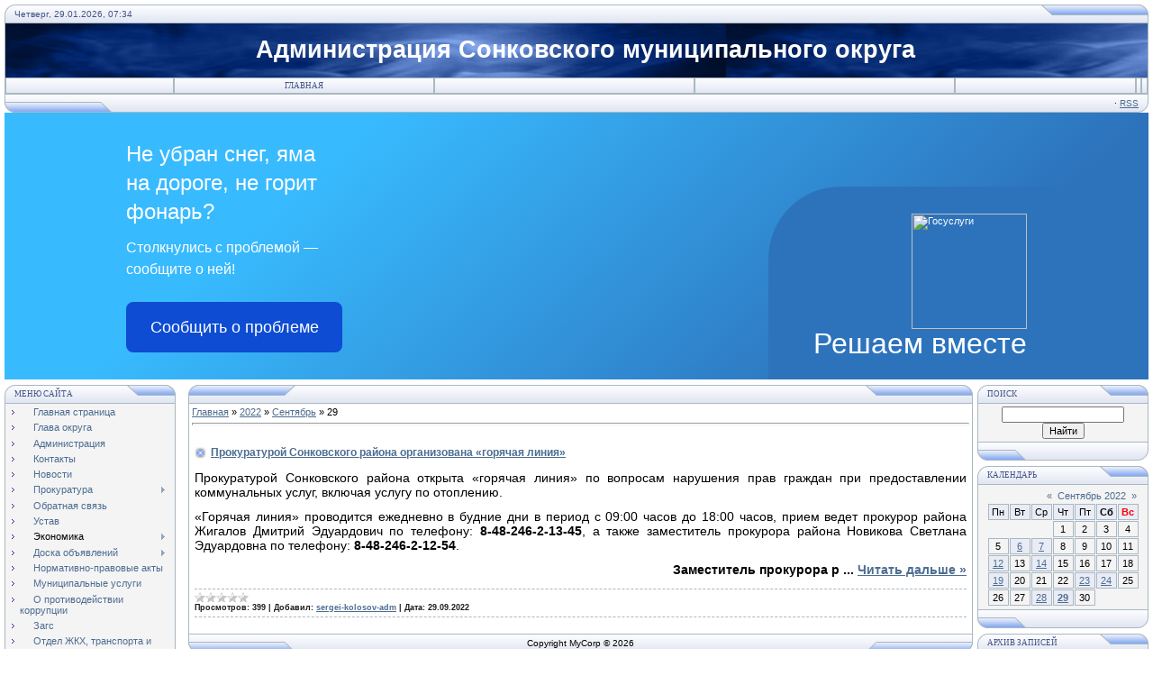

--- FILE ---
content_type: text/html; charset=UTF-8
request_url: http://www.sonkovo.ru/news/2022-09-29
body_size: 13815
content:
<html>
<head>
<meta http-equiv="content-type" content="text/html; charset=UTF-8">
<title>29 Сентября 2022 - Администрация Сонковского муниципального округа</title>

<link type="text/css" rel="stylesheet" href="/_st/my.css" />
<script type="text/javascript">function chbg(t,f){if (f==1){t.style.background="url('/.s/t/121/1.gif')";}else {t.style.background="url('/.s/t/121/2.gif')";}}</script>

	<link rel="stylesheet" href="/.s/src/base.min.css?v=221108" />
	<link rel="stylesheet" href="/.s/src/layer7.min.css?v=221108" />

	<script src="/.s/src/jquery-1.12.4.min.js"></script>
	
	<script src="/.s/src/uwnd.min.js?v=221108"></script>
	<script src="//s772.ucoz.net/cgi/uutils.fcg?a=uSD&ca=2&ug=999&isp=1&r=0.16502399047814"></script>
	<link rel="stylesheet" href="/.s/src/ulightbox/ulightbox.min.css" />
	<link rel="stylesheet" href="/.s/src/social.css" />
	<script src="/.s/src/ulightbox/ulightbox.min.js"></script>
	<script>
/* --- UCOZ-JS-DATA --- */
window.uCoz = {"language":"ru","site":{"id":"0sonkovo-admin","domain":"sonkovo.ru","host":"sonkovo-admin.ucoz.ru"},"ssid":"237355506273375012325","module":"news","sign":{"7252":"Предыдущий","7287":"Перейти на страницу с фотографией.","5458":"Следующий","7254":"Изменить размер","7251":"Запрошенный контент не может быть загружен. Пожалуйста, попробуйте позже.","3125":"Закрыть","7253":"Начать слайд-шоу","5255":"Помощник"},"uLightboxType":1,"layerType":7,"country":"US"};
/* --- UCOZ-JS-CODE --- */

		function eRateEntry(select, id, a = 65, mod = 'news', mark = +select.value, path = '', ajax, soc) {
			if (mod == 'shop') { path = `/${ id }/edit`; ajax = 2; }
			( !!select ? confirm(select.selectedOptions[0].textContent.trim() + '?') : true )
			&& _uPostForm('', { type:'POST', url:'/' + mod + path, data:{ a, id, mark, mod, ajax, ...soc } });
		}
 function uSocialLogin(t) {
			var params = {"vkontakte":{"width":790,"height":400},"ok":{"width":710,"height":390}};
			var ref = escape(location.protocol + '//' + ('www.sonkovo.ru' || location.hostname) + location.pathname + ((location.hash ? ( location.search ? location.search + '&' : '?' ) + 'rnd=' + Date.now() + location.hash : ( location.search || '' ))));
			window.open('/'+t+'?ref='+ref,'conwin','width='+params[t].width+',height='+params[t].height+',status=1,resizable=1,left='+parseInt((screen.availWidth/2)-(params[t].width/2))+',top='+parseInt((screen.availHeight/2)-(params[t].height/2)-20)+'screenX='+parseInt((screen.availWidth/2)-(params[t].width/2))+',screenY='+parseInt((screen.availHeight/2)-(params[t].height/2)-20));
			return false;
		}
		function TelegramAuth(user){
			user['a'] = 9; user['m'] = 'telegram';
			_uPostForm('', {type: 'POST', url: '/index/sub', data: user});
		}
function loginPopupForm(params = {}) { new _uWnd('LF', ' ', -250, -100, { closeonesc:1, resize:1 }, { url:'/index/40' + (params.urlParams ? '?'+params.urlParams : '') }) }
/* --- UCOZ-JS-END --- */
</script>

	<style>.UhideBlock{display:none; }</style>
	<script type="text/javascript">new Image().src = "//counter.yadro.ru/hit;noadsru?r"+escape(document.referrer)+(screen&&";s"+screen.width+"*"+screen.height+"*"+(screen.colorDepth||screen.pixelDepth))+";u"+escape(document.URL)+";"+Date.now();</script>
</head>

<body bgcolor="#FFFFFF" topmargin="0" leftmargin="0" rightmargin="0" bottommargin="15" marginwidth="0" marginheight="0" style="padding:5px;">
<div id="utbr8214" rel="s772"></div>

<!--U1AHEADER1Z--><table border="0" cellpadding="0" cellspacing="0" width="100%" align="center">
<tbody><tr><td bgcolor="#E4E8F3"><img border="0" src="/.s/t/121/3.gif" width="11" height="21"></td>
<td bgcolor="#E4E8F3" width="95%" background="/.s/t/121/4.gif" class="copy"><font color="#445588">Четверг, 29.01.2026, 07:34</font></td>
<td bgcolor="#E4E8F3"><img border="0" src="/.s/t/121/5.gif" width="119" height="21"></td></tr>
</tbody></table>

<table class="topBorder" border="0" cellpadding="0" cellspacing="0" width="100%" height="60" align="center">
<tbody><tr><td bgcolor="#03276E" background="/.s/t/121/6.gif" style="text-align: center; padding-left: 20px; font-size: 20pt; color: rgb(255, 255, 255);"><b><!-- <logo> -->Администрация Сонковского муниципального округа<!-- </logo> --></b></td></tr>
</tbody></table>
<table border="0" cellpadding="0" cellspacing="0" width="100%" align="center">
<tbody><tr><td class="topBorder">
<table border="0" cellpadding="0" cellspacing="0" width="100%">
<tbody><tr>
<td width="15%" class="topMenu" background="/.s/t/121/2.gif"><img border="0" src="/.s/t/121/7.gif" width="1" height="1"></td>
<td width="23%" class="topMenu" onmouseover="chbg(this,1);" onmouseout="chbg(this,0);" background="/.s/t/121/2.gif" align="center"><a href="http://sonkovo-admin.ucoz.ru/" class="menu1"><!--<s5176>-->Главная<!--</s>--></a></td>
<!--?if(1)?--><!--?if()?--><td width="23%" class="topMenu" onmouseover="chbg(this,1);" onmouseout="chbg(this,0);" background="/.s/t/121/2.gif" align="center"><br></td><!--?else?--><td width="23%" class="topMenu" onmouseover="chbg(this,1);" onmouseout="chbg(this,0);" background="/.s/t/121/2.gif" align="center"><br></td><!--?endif?--><!--?endif?-->
<!--?if(1)?--><!--?if()?--><td width="23%" class="topMenu" onmouseover="chbg(this,1);" onmouseout="chbg(this,0);" background="/.s/t/121/2.gif" align="center"><br></td><!--?else?--><td width="23%" class="topMenu" onmouseover="chbg(this,1);" onmouseout="chbg(this,0);" background="/.s/t/121/2.gif" align="center"><br></td><!--?endif?--><!--?endif?-->
<td width="15%" class="topMenu" background="/.s/t/121/2.gif"><img border="0" src="/.s/t/121/7.gif" width="1" height="1"></td>
</tr>
</tbody></table>
</td></tr>
</tbody></table>
<table border="0" cellpadding="0" cellspacing="0" width="100%" align="center">
<tbody><tr>
<td bgcolor="#E4E8F3"><img border="0" src="/.s/t/121/8.gif" width="119" height="21"></td>
<td bgcolor="#E4E8F3" width="95%" background="/.s/t/121/4.gif" align="right" class="copy">· <a href="http://www.sonkovo.ru/news/rss/">RSS</a><!--?endif?--></td>
<td bgcolor="#E4E8F3"><img border="0" src="/.s/t/121/9.gif" width="11" height="21"></td></tr>
</tbody></table><link rel="stylesheet" href="/css/eye-general.css">
<script src="/js/eye-preload.js"></script>
<script src='https://pos.gosuslugi.ru/bin/script.min.js'></script> 
<style>
#js-show-iframe-wrapper{position:relative;display:flex;align-items:center;justify-content:center;width:100%;min-width:293px;max-width:100%;background:linear-gradient(138.4deg,#38bafe 26.49%,#2d73bc 79.45%);color:#fff;cursor:pointer}#js-show-iframe-wrapper .pos-banner-fluid *{box-sizing:border-box}#js-show-iframe-wrapper .pos-banner-fluid .pos-banner-btn_2{display:block;width:240px;min-height:56px;font-size:18px;line-height:24px;cursor:pointer;background:#0d4cd3;color:#fff;border:none;border-radius:8px;outline:0}#js-show-iframe-wrapper .pos-banner-fluid .pos-banner-btn_2:hover{background:#1d5deb}#js-show-iframe-wrapper .pos-banner-fluid .pos-banner-btn_2:focus{background:#2a63ad}#js-show-iframe-wrapper .pos-banner-fluid .pos-banner-btn_2:active{background:#2a63ad}@-webkit-keyframes fadeInFromNone{0%{display:none;opacity:0}1%{display:block;opacity:0}100%{display:block;opacity:1}}@keyframes fadeInFromNone{0%{display:none;opacity:0}1%{display:block;opacity:0}100%{display:block;opacity:1}}@font-face{font-family:LatoWebLight;src:url(https://pos.gosuslugi.ru/bin/fonts/Lato/fonts/Lato-Light.woff2) format("woff2"),url(https://pos.gosuslugi.ru/bin/fonts/Lato/fonts/Lato-Light.woff) format("woff"),url(https://pos.gosuslugi.ru/bin/fonts/Lato/fonts/Lato-Light.ttf) format("truetype");font-style:normal;font-weight:400}@font-face{font-family:LatoWeb;src:url(https://pos.gosuslugi.ru/bin/fonts/Lato/fonts/Lato-Regular.woff2) format("woff2"),url(https://pos.gosuslugi.ru/bin/fonts/Lato/fonts/Lato-Regular.woff) format("woff"),url(https://pos.gosuslugi.ru/bin/fonts/Lato/fonts/Lato-Regular.ttf) format("truetype");font-style:normal;font-weight:400}@font-face{font-family:LatoWebBold;src:url(https://pos.gosuslugi.ru/bin/fonts/Lato/fonts/Lato-Bold.woff2) format("woff2"),url(https://pos.gosuslugi.ru/bin/fonts/Lato/fonts/Lato-Bold.woff) format("woff"),url(https://pos.gosuslugi.ru/bin/fonts/Lato/fonts/Lato-Bold.ttf) format("truetype");font-style:normal;font-weight:400}@font-face{font-family:RobotoWebLight;src:url(https://pos.gosuslugi.ru/bin/fonts/Roboto/Roboto-Light.woff2) format("woff2"),url(https://pos.gosuslugi.ru/bin/fonts/Roboto/Roboto-Light.woff) format("woff"),url(https://pos.gosuslugi.ru/bin/fonts/Roboto/Roboto-Light.ttf) format("truetype");font-style:normal;font-weight:400}@font-face{font-family:RobotoWebRegular;src:url(https://pos.gosuslugi.ru/bin/fonts/Roboto/Roboto-Regular.woff2) format("woff2"),url(https://pos.gosuslugi.ru/bin/fonts/Roboto/Roboto-Regular.woff) format("woff"),url(https://pos.gosuslugi.ru/bin/fonts/Roboto/Roboto-Regular.ttf) format("truetype");font-style:normal;font-weight:400}@font-face{font-family:RobotoWebBold;src:url(https://pos.gosuslugi.ru/bin/fonts/Roboto/Roboto-Bold.woff2) format("woff2"),url(https://pos.gosuslugi.ru/bin/fonts/Roboto/Roboto-Bold.woff) format("woff"),url(https://pos.gosuslugi.ru/bin/fonts/Roboto/Roboto-Bold.ttf) format("truetype");font-style:normal;font-weight:400}@font-face{font-family:ScadaWebRegular;src:url(https://pos.gosuslugi.ru/bin/fonts/Scada/Scada-Regular.woff2) format("woff2"),url(https://pos.gosuslugi.ru/bin/fonts/Scada/Scada-Regular.woff) format("woff"),url(https://pos.gosuslugi.ru/bin/fonts/Scada/Scada-Regular.ttf) format("truetype");font-style:normal;font-weight:400}@font-face{font-family:ScadaWebBold;src:url(https://pos.gosuslugi.ru/bin/fonts/Scada/Scada-Bold.woff2) format("woff2"),url(https://pos.gosuslugi.ru/bin/fonts/Scada/Scada-Bold.woff) format("woff"),url(https://pos.gosuslugi.ru/bin/fonts/Scada/Scada-Bold.ttf) format("truetype");font-style:normal;font-weight:400}@font-face{font-family:Geometria;src:url(https://pos.gosuslugi.ru/bin/fonts/Geometria/Geometria.eot);src:url(https://pos.gosuslugi.ru/bin/fonts/Geometria/Geometria.eot?#iefix) format("embedded-opentype"),url(https://pos.gosuslugi.ru/bin/fonts/Geometria/Geometria.woff) format("woff"),url(https://pos.gosuslugi.ru/bin/fonts/Geometria/Geometria.ttf) format("truetype");font-weight:400;font-style:normal}@font-face{font-family:Geometria-ExtraBold;src:url(https://pos.gosuslugi.ru/bin/fonts/Geometria/Geometria-ExtraBold.eot);src:url(https://pos.gosuslugi.ru/bin/fonts/Geometria/Geometria-ExtraBold.eot?#iefix) format("embedded-opentype"),url(https://pos.gosuslugi.ru/bin/fonts/Geometria/Geometria-ExtraBold.woff) format("woff"),url(https://pos.gosuslugi.ru/bin/fonts/Geometria/Geometria-ExtraBold.ttf) format("truetype");font-weight:900;font-style:normal}
</style>

<style>
#js-show-iframe-wrapper .bf-2{position:relative;display:grid;grid-template-columns:var(--pos-banner-fluid-2__grid-template-columns);grid-template-rows:var(--pos-banner-fluid-2__grid-template-rows);width:100%;max-width:1060px;font-family:LatoWeb,sans-serif;box-sizing:border-box}#js-show-iframe-wrapper .bf-2__decor{grid-column:var(--pos-banner-fluid-2__decor-grid-column);grid-row:var(--pos-banner-fluid-2__decor-grid-row);padding:var(--pos-banner-fluid-2__decor-padding);background:var(--pos-banner-fluid-2__bg-url) var(--pos-banner-fluid-2__bg-position) no-repeat;background-size:var(--pos-banner-fluid-2__bg-size)}#js-show-iframe-wrapper .bf-2__logo-wrap{position:absolute;top:var(--pos-banner-fluid-2__logo-wrap-top);bottom:var(--pos-banner-fluid-2__logo-wrap-bottom);right:0;display:flex;flex-direction:column;align-items:flex-end;padding:var(--pos-banner-fluid-2__logo-wrap-padding);background:#2d73bc;border-radius:var(--pos-banner-fluid-2__logo-wrap-border-radius)}#js-show-iframe-wrapper .bf-2__logo{width:128px}#js-show-iframe-wrapper .bf-2__slogan{font-family:LatoWebBold,sans-serif;font-size:var(--pos-banner-fluid-2__slogan-font-size);line-height:var(--pos-banner-fluid-2__slogan-line-height);color:#fff}#js-show-iframe-wrapper .bf-2__content{padding:var(--pos-banner-fluid-2__content-padding)}#js-show-iframe-wrapper .bf-2__description{display:flex;flex-direction:column;margin-bottom:24px}#js-show-iframe-wrapper .bf-2__text{margin-bottom:12px;font-size:24px;line-height:32px;font-family:LatoWebBold,sans-serif;color:#fff}#js-show-iframe-wrapper .bf-2__text_small{margin-bottom:0;font-size:16px;line-height:24px;font-family:LatoWeb,sans-serif}#js-show-iframe-wrapper .bf-2__btn-wrap{display:flex;align-items:center;justify-content:center}
</style>
<div id="js-show-iframe-wrapper">
 <div class="pos-banner-fluid bf-2">

 <div class="bf-2__decor">
 <div class="bf-2__logo-wrap">
 <img class="bf-2__logo" src="https://pos.gosuslugi.ru/bin/banner-fluid/gosuslugi-logo.svg" alt="Госуслуги">
 <div class="bf-2__slogan">Решаем вместе</div>
 </div>
 </div>
 <div class="bf-2__content">

 <div class="bf-2__description">
 <span class="bf-2__text">
 Не убран снег, яма на дороге, не горит фонарь?
 </span>
 <span class="bf-2__text bf-2__text_small">
 Столкнулись с проблемой&nbsp;— сообщите о ней!
 </span>
 </div>

 <div class="bf-2__btn-wrap">
 <!-- pos-banner-btn_2 не удалять; другие классы не добавлять -->
 <button class="pos-banner-btn_2" type="button">Сообщить о проблеме
 </button>
 </div>

 </div>

 </div>
</div>
<script>

(function(){
"use strict";function ownKeys(e,t){var o=Object.keys(e);if(Object.getOwnPropertySymbols){var n=Object.getOwnPropertySymbols(e);if(t)n=n.filter(function(t){return Object.getOwnPropertyDescriptor(e,t).enumerable});o.push.apply(o,n)}return o}function _objectSpread(e){for(var t=1;t<arguments.length;t++){var o=null!=arguments[t]?arguments[t]:{};if(t%2)ownKeys(Object(o),true).forEach(function(t){_defineProperty(e,t,o[t])});else if(Object.getOwnPropertyDescriptors)Object.defineProperties(e,Object.getOwnPropertyDescriptors(o));else ownKeys(Object(o)).forEach(function(t){Object.defineProperty(e,t,Object.getOwnPropertyDescriptor(o,t))})}return e}function _defineProperty(e,t,o){if(t in e)Object.defineProperty(e,t,{value:o,enumerable:true,configurable:true,writable:true});else e[t]=o;return e}var POS_PREFIX_2="--pos-banner-fluid-2__",posOptionsInitial={"grid-template-columns":"100%","grid-template-rows":"310px auto","decor-grid-column":"initial","decor-grid-row":"initial","decor-padding":"30px 30px 0 30px","bg-url":"url('https://pos.gosuslugi.ru/bin/banner-fluid/2/banner-fluid-bg-2-small.svg')","bg-position":"calc(10% + 64px) calc(100% - 20px)","bg-size":"cover","content-padding":"0 30px 30px 30px","slogan-font-size":"20px","slogan-line-height":"32px","logo-wrap-padding":"20px 30px 30px 40px","logo-wrap-top":"0","logo-wrap-bottom":"initial","logo-wrap-border-radius":"0 0 0 80px"},setStyles=function(e,t){Object.keys(e).forEach(function(o){t.style.setProperty(POS_PREFIX_2+o,e[o])})},removeStyles=function(e,t){Object.keys(e).forEach(function(e){t.style.removeProperty(POS_PREFIX_2+e)})};function changePosBannerOnResize(){var e=document.documentElement,t=_objectSpread({},posOptionsInitial),o=document.getElementById("js-show-iframe-wrapper"),n=o?o.offsetWidth:document.body.offsetWidth;if(n>405)t["slogan-font-size"]="24px",t["logo-wrap-padding"]="30px 50px 30px 70px";if(n>500)t["grid-template-columns"]="min-content 1fr",t["grid-template-rows"]="100%",t["decor-grid-column"]="2",t["decor-grid-row"]="1",t["decor-padding"]="30px 30px 30px 0",t["content-padding"]="30px",t["bg-position"]="0% calc(100% - 70px)",t["logo-wrap-padding"]="30px 30px 24px 40px",t["logo-wrap-top"]="initial",t["logo-wrap-bottom"]="0",t["logo-wrap-border-radius"]="80px 0 0 0";if(n>585)t["bg-position"]="0% calc(100% - 6px)";if(n>800)t["bg-url"]="url('https://pos.gosuslugi.ru/bin/banner-fluid/2/banner-fluid-bg-2.svg')",t["bg-position"]="0% center";if(n>1020)t["slogan-font-size"]="32px",t["line-height"]="40px",t["logo-wrap-padding"]="30px 30px 24px 50px";setStyles(t,e)}changePosBannerOnResize(),window.addEventListener("resize",changePosBannerOnResize),window.onunload=function(){var e=document.documentElement;window.removeEventListener("resize",changePosBannerOnResize),removeStyles(posOptionsInitial,e)};
})()
</script>
 <script>Widget("https://pos.gosuslugi.ru/form", 221528)</script><!--/U1AHEADER1Z-->
<div style="padding:3px"></div>
<!-- <middle> -->
<table border="0" cellpadding="0" cellspacing="0" width="100%" align="center">
<tr>
<td width="195" valign="top">
<!--U1CLEFTER1Z--><!-- <block1> -->
<!--IF-->
<table border="0" cellpadding="0" cellspacing="0" width="190">
<tbody><tr><td>
<table border="0" bgcolor="#E9ECF5" cellpadding="0" cellspacing="0" width="100%">
<tbody><tr>
<td width="2%"><img border="0" src="/.s/t/121/3.gif" width="11" height="21"></td>
<td width="70%" background="/.s/t/121/4.gif"><div class="blockTitle"><!-- <bt> --><!--<s5184>-->Меню сайта<!--</s>--><!-- </bt> --></div></td>
<td width="28%"><img border="0" src="/.s/t/121/10.gif" width="54" height="21"></td>
</tr>
</tbody></table>
</td>
</tr>
<tr><td class="topBorder" style="padding:3px;" bgcolor="#F4F4F4"><!-- <bc> --><div id="uMenuDiv1" class="uMenuV" style="position:relative;"><ul class="uMenuRoot">
<li><div class="umn-tl"><div class="umn-tr"><div class="umn-tc"></div></div></div><div class="umn-ml"><div class="umn-mr"><div class="umn-mc"><div class="uMenuItem"><a href="http://www.sonkovo.ru/"><span>Главная страница</span></a></div></div></div></div><div class="umn-bl"><div class="umn-br"><div class="umn-bc"><div class="umn-footer"></div></div></div></div></li>
<li><div class="umn-tl"><div class="umn-tr"><div class="umn-tc"></div></div></div><div class="umn-ml"><div class="umn-mr"><div class="umn-mc"><div class="uMenuItem"><a href="http://www.sonkovo.ru/index/glava_rajona/0-4"><span>Глава округа</span></a></div></div></div></div><div class="umn-bl"><div class="umn-br"><div class="umn-bc"><div class="umn-footer"></div></div></div></div></li>
<li><div class="umn-tl"><div class="umn-tr"><div class="umn-tc"></div></div></div><div class="umn-ml"><div class="umn-mr"><div class="umn-mc"><div class="uMenuItem"><a href="http://www.sonkovo.ru/index/administracija/0-49"><span>Администрация</span></a></div></div></div></div><div class="umn-bl"><div class="umn-br"><div class="umn-bc"><div class="umn-footer"></div></div></div></div></li>
<li><div class="umn-tl"><div class="umn-tr"><div class="umn-tc"></div></div></div><div class="umn-ml"><div class="umn-mr"><div class="umn-mc"><div class="uMenuItem"><a href="http://www.sonkovo.ru/index/kontakty/0-46"><span>Контакты</span></a></div></div></div></div><div class="umn-bl"><div class="umn-br"><div class="umn-bc"><div class="umn-footer"></div></div></div></div></li>
<li><div class="umn-tl"><div class="umn-tr"><div class="umn-tc"></div></div></div><div class="umn-ml"><div class="umn-mr"><div class="umn-mc"><div class="uMenuItem"><a href="http://www.sonkovo.ru/index/novosti/0-52"><span>Новости</span></a></div></div></div></div><div class="umn-bl"><div class="umn-br"><div class="umn-bc"><div class="umn-footer"></div></div></div></div></li>
<li style="position:relative;"><div class="umn-tl"><div class="umn-tr"><div class="umn-tc"></div></div></div><div class="umn-ml"><div class="umn-mr"><div class="umn-mc"><div class="uMenuItem"><div class="uMenuArrow"></div><a href="http://www.sonkovo.ru/index/prokuratura_informacija/0-137"><span>Прокуратура</span></a></div></div></div></div><div class="umn-bl"><div class="umn-br"><div class="umn-bc"><div class="umn-footer"></div></div></div></div><ul style="display:none;">
<li><div class="uMenuItem"><a href="http://www.sonkovo.ru/index/prokuratura_informacija/0-137"><span>Информация о прокуратуре</span></a></div></li>
<li><div class="uMenuItem"><a href="http://www.sonkovo.ru/index/prokuratura_o_sotrudnikakh/0-138"><span>Прокуратура информирует</span></a></div><ul style="display:none;">
<li><div class="uMenuItem"><a href="http://www.sonkovo.ru/index/prokuratura_dokumenty/0-139"><span>Правовое освещение</span></a></div></li>
<li><div class="uMenuItem"><a href="http://www.sonkovo.ru/publ/novosti_prokuratury/2"><span>Новости прокуратуры</span></a></div></li></ul></li>
<li><div class="uMenuItem"><a href="/index/prokuror_razjasnjaet/0-344"><span>Прокурор разъясняет</span></a></div></li></ul></li>
<li><div class="umn-tl"><div class="umn-tr"><div class="umn-tc"></div></div></div><div class="umn-ml"><div class="umn-mr"><div class="umn-mc"><div class="uMenuItem"><a href="http://www.sonkovo.ru/index/0-3"><span>Обратная связь</span></a></div></div></div></div><div class="umn-bl"><div class="umn-br"><div class="umn-bc"><div class="umn-footer"></div></div></div></div></li>
<li><div class="umn-tl"><div class="umn-tr"><div class="umn-tc"></div></div></div><div class="umn-ml"><div class="umn-mr"><div class="umn-mc"><div class="uMenuItem"><a href="http://www.sonkovo.ru/index/ustav_mo_quot_sonkovskij_rajon_quot/0-161"><span>Устав</span></a></div></div></div></div><div class="umn-bl"><div class="umn-br"><div class="umn-bc"><div class="umn-footer"></div></div></div></div></li>
<li style="position:relative;"><div class="umn-tl"><div class="umn-tr"><div class="umn-tc"></div></div></div><div class="umn-ml"><div class="umn-mr"><div class="umn-mc"><div class="uMenuItem"><div class="uMenuArrow"></div><span>Экономика</span></div></div></div></div><div class="umn-bl"><div class="umn-br"><div class="umn-bc"><div class="umn-footer"></div></div></div></div><ul style="display:none;">
<li><div class="uMenuItem"><a href="http://www.sonkovo.ru/index/omsu/0-314"><span>ОМСУ</span></a></div></li>
<li><div class="uMenuItem"><a href="http://www.sonkovo.ru/index/strategicheskoe_planirovanie/0-185"><span>Стратегическое планирование</span></a></div></li>
<li><div class="uMenuItem"><a href="http://www.sonkovo.ru/index/imushhestvennaja_podderzhka_subektov_msp/0-258"><span>Имущественная поддержка субъектов МСП</span></a></div></li>
<li><div class="uMenuItem"><a href="http://www.sonkovo.ru/index/nacionalnye_proekty/0-306"><span>Национальные проекты</span></a></div></li>
<li><div class="uMenuItem"><a href="http://www.sonkovo.ru/index/realizacija_gosudarstvennykh_programm/0-210"><span>Реализация муниципальных программ</span></a></div></li>
<li><div class="uMenuItem"><a href="/index/nestacionarnye_torgovye_obekty/0-350"><span>Нестационарные торговые объекты</span></a></div></li>
<li><div class="uMenuItem"><a href="http://www.sonkovo.ru/index/iniciativnoe_bjudzhetirovanie/0-369"><span>Инициативное бюджетирование</span></a></div><ul style="display:none;">
<li><div class="uMenuItem"><a href="/index/normativno_pravovaja_baza/0-362"><span>Нормативно-правовая база</span></a></div></li>
<li><div class="uMenuItem"><span>Школа ППМИ</span></div><ul style="display:none;">
<li><div class="uMenuItem"><a href="/index/shkola_ppmi_2023/0-363"><span>2023</span></a></div></li>
<li><div class="uMenuItem"><a href="/index/shkola_ppmi_2024/0-364"><span>2024</span></a></div></li>
<li><div class="uMenuItem"><a href="/index/shkola_ppmi_2025/0-365"><span>2025</span></a></div></li></ul></li>
<li><div class="uMenuItem"><a href="/index/2022/0-366"><span>2022</span></a></div></li>
<li><div class="uMenuItem"><a href="/index/2023/0-367"><span>2023</span></a></div></li>
<li><div class="uMenuItem"><a href="/index/2024/0-368"><span>2024</span></a></div></li>
<li><div class="uMenuItem"><a href="http://www.sonkovo.ru/index/2025/0-376"><span>2025</span></a></div></li>
<li><div class="uMenuItem"><a href="http://www.sonkovo.ru/index/2026/0-377"><span>2026</span></a></div></li></ul></li>
<li><div class="uMenuItem"><a href="http://www.sonkovo.ru/index/invest_proekty/0-85"><span>Инвестиционные проекты</span></a></div></li></ul></li>
<li style="position:relative;"><div class="umn-tl"><div class="umn-tr"><div class="umn-tc"></div></div></div><div class="umn-ml"><div class="umn-mr"><div class="umn-mc"><div class="uMenuItem"><div class="uMenuArrow"></div><a href="http://www.sonkovo.ru/index/doska_objavlenij/0-42"><span>Доска объявлений</span></a></div></div></div></div><div class="umn-bl"><div class="umn-br"><div class="umn-bc"><div class="umn-footer"></div></div></div></div><ul style="display:none;">
<li><div class="uMenuItem"><a href="http://www.sonkovo.ru/index/0-43"><span>Комитет по управлению имуществом</span></a></div></li>
<li><div class="uMenuItem"><a href="http://www.sonkovo.ru/index/administracija_rajona/0-44"><span>Администрация округа</span></a></div></li></ul></li>
<li><div class="umn-tl"><div class="umn-tr"><div class="umn-tc"></div></div></div><div class="umn-ml"><div class="umn-mr"><div class="umn-mc"><div class="uMenuItem"><a href="http://www.sonkovo.ru/index/normativno_pravovye_akty_2025_1/0-373"><span>Нормативно-правовые акты</span></a></div></div></div></div><div class="umn-bl"><div class="umn-br"><div class="umn-bc"><div class="umn-footer"></div></div></div></div></li>
<li><div class="umn-tl"><div class="umn-tr"><div class="umn-tc"></div></div></div><div class="umn-ml"><div class="umn-mr"><div class="umn-mc"><div class="uMenuItem"><a href="http://www.sonkovo.ru/index/municipalnye_uslugi/0-99"><span>Муниципальные услуги</span></a></div></div></div></div><div class="umn-bl"><div class="umn-br"><div class="umn-bc"><div class="umn-footer"></div></div></div></div></li>
<li><div class="umn-tl"><div class="umn-tr"><div class="umn-tc"></div></div></div><div class="umn-ml"><div class="umn-mr"><div class="umn-mc"><div class="uMenuItem"><a href="http://www.sonkovo.ru/index/o_protivodejstvii_korrupcii/0-179"><span>О противодействии коррупции</span></a></div></div></div></div><div class="umn-bl"><div class="umn-br"><div class="umn-bc"><div class="umn-footer"></div></div></div></div></li>
<li><div class="umn-tl"><div class="umn-tr"><div class="umn-tc"></div></div></div><div class="umn-ml"><div class="umn-mr"><div class="umn-mc"><div class="uMenuItem"><a href="http://www.sonkovo.ru/index/zags/0-106"><span>Загс</span></a></div></div></div></div><div class="umn-bl"><div class="umn-br"><div class="umn-bc"><div class="umn-footer"></div></div></div></div></li>
<li><div class="umn-tl"><div class="umn-tr"><div class="umn-tc"></div></div></div><div class="umn-ml"><div class="umn-mr"><div class="umn-mc"><div class="uMenuItem"><a href="http://www.sonkovo.ru/index/otdel_zhkkh/0-124"><span>Отдел ЖКХ, транспорта и связи</span></a></div></div></div></div><div class="umn-bl"><div class="umn-br"><div class="umn-bc"><div class="umn-footer"></div></div></div></div></li>
<li><div class="umn-tl"><div class="umn-tr"><div class="umn-tc"></div></div></div><div class="umn-ml"><div class="umn-mr"><div class="umn-mc"><div class="uMenuItem"><a href="http://www.sonkovo.ru/index/poo/0-133"><span>Отдел образования</span></a></div></div></div></div><div class="umn-bl"><div class="umn-br"><div class="umn-bc"><div class="umn-footer"></div></div></div></div></li>
<li style="position:relative;"><div class="umn-tl"><div class="umn-tr"><div class="umn-tc"></div></div></div><div class="umn-ml"><div class="umn-mr"><div class="umn-mc"><div class="uMenuItem"><div class="uMenuArrow"></div><a href="http://www.sonkovo.ru/index/finansovyj_otdel_bjudzhet/0-169"><span>Финансовое управление</span></a></div></div></div></div><div class="umn-bl"><div class="umn-br"><div class="umn-bc"><div class="umn-footer"></div></div></div></div><ul style="display:none;">
<li><div class="uMenuItem"><a href="http://www.sonkovo.ru/index/vnutrennij_finansovyj_kontrol/0-173"><span>Внутренний финансовый контроль</span></a></div></li>
<li><div class="uMenuItem"><a href="http://www.sonkovo.ru/index/finansovyj_otdel_svedenija/0-171"><span>Документы отдела</span></a></div></li></ul></li>
<li><div class="umn-tl"><div class="umn-tr"><div class="umn-tc"></div></div></div><div class="umn-ml"><div class="umn-mr"><div class="umn-mc"><div class="uMenuItem"><a href="http://www.sonkovo.ru/index/bjudzhet_dlja_grazhdan/0-172"><span>Бюджет для граждан</span></a></div></div></div></div><div class="umn-bl"><div class="umn-br"><div class="umn-bc"><div class="umn-footer"></div></div></div></div></li>
<li><div class="umn-tl"><div class="umn-tr"><div class="umn-tc"></div></div></div><div class="umn-ml"><div class="umn-mr"><div class="umn-mc"><div class="uMenuItem"><a href="http://www.sonkovo.ru/index/proekty_dlja_obsuzhdenija/0-201"><span>Проекты для обсуждения</span></a></div></div></div></div><div class="umn-bl"><div class="umn-br"><div class="umn-bc"><div class="umn-footer"></div></div></div></div></li>
<li><div class="umn-tl"><div class="umn-tr"><div class="umn-tc"></div></div></div><div class="umn-ml"><div class="umn-mr"><div class="umn-mc"><div class="uMenuItem"><a href="http://www.sonkovo.ru/index/otdel_po_delam_kultury/0-202"><span>Отдел по делам культуры, молодёжи и спорта</span></a></div></div></div></div><div class="umn-bl"><div class="umn-br"><div class="umn-bc"><div class="umn-footer"></div></div></div></div></li>
<li><div class="umn-tl"><div class="umn-tr"><div class="umn-tc"></div></div></div><div class="umn-ml"><div class="umn-mr"><div class="umn-mc"><div class="uMenuItem"><a href="http://www.sonkovo.ru/index/mku_edds_sonkovskogo_rajona/0-239"><span>ЕДДС</span></a></div></div></div></div><div class="umn-bl"><div class="umn-br"><div class="umn-bc"><div class="umn-footer"></div></div></div></div></li>
<li><div class="umn-tl"><div class="umn-tr"><div class="umn-tc"></div></div></div><div class="umn-ml"><div class="umn-mr"><div class="umn-mc"><div class="uMenuItem"><a href="http://www.sonkovo.ru/index/vserossijskaja_perepis_naselenija/0-251"><span>ВПН</span></a></div></div></div></div><div class="umn-bl"><div class="umn-br"><div class="umn-bc"><div class="umn-footer"></div></div></div></div></li>
<li><div class="umn-tl"><div class="umn-tr"><div class="umn-tc"></div></div></div><div class="umn-ml"><div class="umn-mr"><div class="umn-mc"><div class="uMenuItem"><a href="http://www.sonkovo.ru/index/otdel_arkhitektury/0-254"><span>Отдел архитектуры и благоустройства</span></a></div></div></div></div><div class="umn-bl"><div class="umn-br"><div class="umn-bc"><div class="umn-footer"></div></div></div></div></li>
<li><div class="umn-tl"><div class="umn-tr"><div class="umn-tc"></div></div></div><div class="umn-ml"><div class="umn-mr"><div class="umn-mc"><div class="uMenuItem"><a href="http://www.sonkovo.ru/index/pfr/0-301"><span>СФР</span></a></div></div></div></div><div class="umn-bl"><div class="umn-br"><div class="umn-bc"><div class="umn-footer"></div></div></div></div></li>
<li><div class="umn-tl"><div class="umn-tr"><div class="umn-tc"></div></div></div><div class="umn-ml"><div class="umn-mr"><div class="umn-mc"><div class="uMenuItem"><a href="http://www.sonkovo.ru/index/plany_proverok/0-304"><span>Планы проверок</span></a></div></div></div></div><div class="umn-bl"><div class="umn-br"><div class="umn-bc"><div class="umn-footer"></div></div></div></div></li>
<li><div class="umn-tl"><div class="umn-tr"><div class="umn-tc"></div></div></div><div class="umn-ml"><div class="umn-mr"><div class="umn-mc"><div class="uMenuItem"><a href="http://www.sonkovo.ru/index/o_borbe_s_borshhevikom/0-322"><span>О борьбе с борщевиком</span></a></div></div></div></div><div class="umn-bl"><div class="umn-br"><div class="umn-bc"><div class="umn-footer"></div></div></div></div></li>
<li><div class="umn-tl"><div class="umn-tr"><div class="umn-tc"></div></div></div><div class="umn-ml"><div class="umn-mr"><div class="umn-mc"><div class="uMenuItem"><a href="http://www.sonkovo.ru/index/gochs/0-329"><span>ГОЧС</span></a></div></div></div></div><div class="umn-bl"><div class="umn-br"><div class="umn-bc"><div class="umn-footer"></div></div></div></div></li>
<li><div class="umn-tl"><div class="umn-tr"><div class="umn-tc"></div></div></div><div class="umn-ml"><div class="umn-mr"><div class="umn-mc"><div class="uMenuItem"><a href="/index/duma_sonkovskogo_municipalnogo_okruga/0-331"><span>Дума Сонковского муниципального округа</span></a></div></div></div></div><div class="umn-bl"><div class="umn-br"><div class="umn-bc"><div class="umn-footer"></div></div></div></div></li>
<li><div class="umn-tl"><div class="umn-tr"><div class="umn-tc"></div></div></div><div class="umn-ml"><div class="umn-mr"><div class="umn-mc"><div class="uMenuItem"><a href="http://www.sonkovo.ru/index/antimonopolnyj_komplaens/0-248"><span>Антимонопольный комплаенс</span></a></div></div></div></div><div class="umn-bl"><div class="umn-br"><div class="umn-bc"><div class="umn-footer"></div></div></div></div></li>
<li><div class="umn-tl"><div class="umn-tr"><div class="umn-tc"></div></div></div><div class="umn-ml"><div class="umn-mr"><div class="umn-mc"><div class="uMenuItem"><a href="/index/municipalnyj_kontrol/0-333"><span>Муниципальный контроль</span></a></div></div></div></div><div class="umn-bl"><div class="umn-br"><div class="umn-bc"><div class="umn-footer"></div></div></div></div></li>
<li><div class="umn-tl"><div class="umn-tr"><div class="umn-tc"></div></div></div><div class="umn-ml"><div class="umn-mr"><div class="umn-mc"><div class="uMenuItem"><a href="/index/ehkologicheskoe_prosveshhenie/0-337"><span>Экологическое просвещение</span></a></div></div></div></div><div class="umn-bl"><div class="umn-br"><div class="umn-bc"><div class="umn-footer"></div></div></div></div></li>
<li><div class="umn-tl"><div class="umn-tr"><div class="umn-tc"></div></div></div><div class="umn-ml"><div class="umn-mr"><div class="umn-mc"><div class="uMenuItem"><a href="/index/formirovanie_komfortnoj_gorodskoj_sredy/0-338"><span>Формирование комфортной городской среды</span></a></div></div></div></div><div class="umn-bl"><div class="umn-br"><div class="umn-bc"><div class="umn-footer"></div></div></div></div></li>
<li><div class="umn-tl"><div class="umn-tr"><div class="umn-tc"></div></div></div><div class="umn-ml"><div class="umn-mr"><div class="umn-mc"><div class="uMenuItem"><a href="/index/bezopasnost/0-339"><span>Безопасность</span></a></div></div></div></div><div class="umn-bl"><div class="umn-br"><div class="umn-bc"><div class="umn-footer"></div></div></div></div></li>
<li><div class="umn-tl"><div class="umn-tr"><div class="umn-tc"></div></div></div><div class="umn-ml"><div class="umn-mr"><div class="umn-mc"><div class="uMenuItem"><a href="http://www.sonkovo.ru/index/antiterror/0-234"><span>Антитеррор</span></a></div></div></div></div><div class="umn-bl"><div class="umn-br"><div class="umn-bc"><div class="umn-footer"></div></div></div></div></li>
<li><div class="umn-tl"><div class="umn-tr"><div class="umn-tc"></div></div></div><div class="umn-ml"><div class="umn-mr"><div class="umn-mc"><div class="uMenuItem"><a href="/index/reestr_kladbishh_i_mest_zakhoronenij/0-340"><span>Реестр кладбищ и мест захоронений на них</span></a></div></div></div></div><div class="umn-bl"><div class="umn-br"><div class="umn-bc"><div class="umn-footer"></div></div></div></div></li>
<li><div class="umn-tl"><div class="umn-tr"><div class="umn-tc"></div></div></div><div class="umn-ml"><div class="umn-mr"><div class="umn-mc"><div class="uMenuItem"><a href="/index/territorialnye_upravlenija/0-341"><span>Территориальные управления</span></a></div></div></div></div><div class="umn-bl"><div class="umn-br"><div class="umn-bc"><div class="umn-footer"></div></div></div></div></li>
<li><div class="umn-tl"><div class="umn-tr"><div class="umn-tc"></div></div></div><div class="umn-ml"><div class="umn-mr"><div class="umn-mc"><div class="uMenuItem"><a href="/index/voennyj_komissariat_bezheckogo_municipalnogo_rajona_sonkovskogo_i_krasnokholmskogo_municipalnykh_okrugov/0-352"><span>Военный комиссариат Бежецкого муниципального района, Сонковского и Краснохолмского муниципальных округов </span></a></div></div></div></div><div class="umn-bl"><div class="umn-br"><div class="umn-bc"><div class="umn-footer"></div></div></div></div></li>
<li><div class="umn-tl"><div class="umn-tr"><div class="umn-tc"></div></div></div><div class="umn-ml"><div class="umn-mr"><div class="umn-mc"><div class="uMenuItem"><a href="/index/perechen_municipalnykh_uchrezhdenij_i_predprijatij_sonkovskogo_municipalnogo_okruga_tverskoj_oblasti/0-354"><span>Перечень муниципальных учреждений и предприятий Сонковского муниципального округа Тверской области</span></a></div></div></div></div><div class="umn-bl"><div class="umn-br"><div class="umn-bc"><div class="umn-footer"></div></div></div></div></li>
<li><div class="umn-tl"><div class="umn-tr"><div class="umn-tc"></div></div></div><div class="umn-ml"><div class="umn-mr"><div class="umn-mc"><div class="uMenuItem"><a href="/index/specialnaja_ocenka_uslovij_truda/0-355"><span>Специальная оценка условий труда</span></a></div></div></div></div><div class="umn-bl"><div class="umn-br"><div class="umn-bc"><div class="umn-footer"></div></div></div></div></li>
<li><div class="umn-tl"><div class="umn-tr"><div class="umn-tc"></div></div></div><div class="umn-ml"><div class="umn-mr"><div class="umn-mc"><div class="uMenuItem"><a href="/index/administrativnye_reglamenty/0-359"><span>Административные регламенты</span></a></div></div></div></div><div class="umn-bl"><div class="umn-br"><div class="umn-bc"><div class="umn-footer"></div></div></div></div></li>
<li><div class="umn-tl"><div class="umn-tr"><div class="umn-tc"></div></div></div><div class="umn-ml"><div class="umn-mr"><div class="umn-mc"><div class="uMenuItem"><a href="/index/obshhestvennyj_sovet_po_voprosam_realizacii_gosudarstvennoj_nacionalnoj_politiki_v_sonkovskom_municipalno/0-371"><span>Общественный Совет по вопросам реализации государственной национальной политики в Сонковском МО</span></a></div></div></div></div><div class="umn-bl"><div class="umn-br"><div class="umn-bc"><div class="umn-footer"></div></div></div></div></li></ul></div><script>$(function(){_uBuildMenu('#uMenuDiv1',0,document.location.href+'/','uMenuItemA','uMenuArrow',2500);})</script><!-- </bc> --></td></tr>
<tr><td bgcolor="#E9ECF5"><img border="0" src="/.s/t/121/11.gif" width="190" height="21"></td></tr>
</tbody></table><div style="padding:3px"><table border="0" cellpadding="0" cellspacing="0" width="190"><tbody><tr><td><table border="0" bgcolor="#E9ECF5" cellpadding="0" cellspacing="0" width="100%"><tbody><tr><td width="2%"><img border="0" src="http://www.sonkovo.ru/.s/t/121/3.gif" width="11" height="21"></td><td width="70%" background="http://www.sonkovo.ru/.s/t/121/4.gif"><div class="blockTitle"><br></div></td><td width="28%"><img border="0" src="http://www.sonkovo.ru/.s/t/121/10.gif" width="54" height="21"></td></tr></tbody></table></td></tr><tr><td class="topBorder" bgcolor="#F4F4F4" style="padding: 3px;"><a href="https://достижения.рф/?utm_source=dialog&amp;utm_medium=post&amp;utm_campaign=tverskayaoblast"><img alt="Госуслуги" src="/images/2020/dostizhenija-oblozhka_900kh900.jpg" width="180pxpx"></a></td></tr><tr><td bgcolor="#E9ECF5"><img border="0" src="http://www.sonkovo.ru/.s/t/121/11.gif" width="190" height="21"><br></td></tr></tbody></table><br><table border="0" cellpadding="0" cellspacing="0" width="190"><tbody><tr><td><table border="0" bgcolor="#E9ECF5" cellpadding="0" cellspacing="0" width="100%"><tbody><tr><td width="2%"><img border="0" src="http://www.sonkovo.ru/.s/t/121/3.gif" width="11" height="21"></td><td width="70%" background="http://www.sonkovo.ru/.s/t/121/4.gif"><div class="blockTitle"><br></div></td><td width="28%"><img border="0" src="http://www.sonkovo.ru/.s/t/121/10.gif" width="54" height="21"></td></tr></tbody></table></td></tr><tr><td class="topBorder" bgcolor="#F4F4F4" style="padding: 3px;"><a href="https://easuz.mosreg.ru/polls/90"><img alt="Госуслуги" src="/images/2020/3_tverskaja_vertikalnyj-2.png" width="180pxpxpx"></a></td></tr><tr><td bgcolor="#E9ECF5"><img border="0" src="http://www.sonkovo.ru/.s/t/121/11.gif" width="190" height="21"><br></td></tr></tbody></table></div><div style="padding:3px"><table border="0" cellpadding="0" cellspacing="0" width="190"><tbody><tr><td><table border="0" bgcolor="#E9ECF5" cellpadding="0" cellspacing="0" width="100%"><tbody><tr><td width="2%"><img border="0" src="http://www.sonkovo.ru/.s/t/121/3.gif" width="11" height="21"></td><td width="70%" background="http://www.sonkovo.ru/.s/t/121/4.gif"><div class="blockTitle"><br></div></td><td width="28%"><img border="0" src="http://www.sonkovo.ru/.s/t/121/10.gif" width="54" height="21"></td></tr></tbody></table></td></tr><tr><td class="topBorder" bgcolor="#F4F4F4" style="padding: 3px;"><a href="https://finombudsman.ru/"><img alt="Финансы" src="/images/2020/123.png" width="190pxpxpxpx"></a></td></tr><tr><td bgcolor="#E9ECF5"><img border="0" src="http://www.sonkovo.ru/.s/t/121/11.gif" width="190" height="21"><br></td></tr></tbody></table></div><table border="0" cellpadding="0" cellspacing="0" width="190"><tbody><tr><td><table border="0" bgcolor="#E9ECF5" cellpadding="0" cellspacing="0" width="100%"><tbody><tr><td width="2%"><img border="0" src="http://www.sonkovo.ru/.s/t/121/3.gif" width="11" height="21"></td><td width="70%" background="http://www.sonkovo.ru/.s/t/121/4.gif"><div class="blockTitle"><br></div></td><td width="28%"><img border="0" src="http://www.sonkovo.ru/.s/t/121/10.gif" width="54" height="21"></td></tr></tbody></table></td></tr><tr><td class="topBorder" bgcolor="#F4F4F4" style="padding: 3px;"><a href="https://службапоконтракту.рф/"><img alt="Госуслуги" src="/images/2020/1_banner_720kh300.jpg" width="190pxpxpxpxpx"></a></td></tr><tr><td bgcolor="#E9ECF5"><img border="0" src="http://www.sonkovo.ru/.s/t/121/11.gif" width="190" height="21"><br></td></tr></tbody></table><br><table border="0" cellpadding="0" cellspacing="0" width="190"><tbody><tr><td><table border="0" bgcolor="#E9ECF5" cellpadding="0" cellspacing="0" width="100%"><tbody><tr><td width="2%"><img border="0" src="http://www.sonkovo.ru/.s/t/121/3.gif" width="11" height="21"></td><td width="70%" background="http://www.sonkovo.ru/.s/t/121/4.gif"><div class="blockTitle"><br></div></td><td width="28%"><img border="0" src="http://www.sonkovo.ru/.s/t/121/10.gif" width="54" height="21"></td></tr></tbody></table></td></tr><tr><td class="topBorder" bgcolor="#F4F4F4" style="padding: 3px;"><a href="http://www.sonkovo.ru/index/dispanserizacija/0-345"><img alt="Госуслуги" src="/avatar/5175_image.jpeg" width="190pxpxpxpx"></a></td></tr><tr><td bgcolor="#E9ECF5"><img border="0" src="http://www.sonkovo.ru/.s/t/121/11.gif" width="190" height="21"><br></td></tr></tbody></table><br><table border="0" cellpadding="0" cellspacing="0" width="190"><tbody><tr><td><table border="0" bgcolor="#E9ECF5" cellpadding="0" cellspacing="0" width="100%"><tbody><tr><td width="2%"><img border="0" src="http://www.sonkovo.ru/.s/t/121/3.gif" width="11" height="21"></td><td width="70%" background="http://www.sonkovo.ru/.s/t/121/4.gif"><div class="blockTitle"><font style="font-size: 10pt;">Здоровье</font></div></td><td width="28%"><img border="0" src="http://www.sonkovo.ru/.s/t/121/10.gif" width="54" height="21"></td></tr></tbody></table></td></tr><tr><td class="topBorder" bgcolor="#F4F4F4" style="padding: 3px;"><a href="http://www.sonkovo.ru/index/zdorove/0-326"><img alt="Госуслуги" src="/images/2020/1.png" width="180px"></a></td></tr><tr><td bgcolor="#E9ECF5"><img border="0" src="http://www.sonkovo.ru/.s/t/121/11.gif" width="190" height="21"><br></td></tr></tbody></table><table border="0" cellpadding="0" cellspacing="0" width="190"><tbody><tr><td><table border="0" bgcolor="#E9ECF5" cellpadding="0" cellspacing="0" width="100%"><tbody><tr><td width="2%"><img border="0" src="http://www.sonkovo.ru/.s/t/121/3.gif" width="11" height="21"></td><td width="70%" background="http://www.sonkovo.ru/.s/t/121/4.gif"><div class="blockTitle">ПОМОЩНИК</div></td><td width="28%"><img border="0" src="http://www.sonkovo.ru/.s/t/121/10.gif" width="54" height="21"></td></tr></tbody></table></td></tr><tr><td class="topBorder" bgcolor="#F4F4F4" style="padding: 3px;"><a href="http://тверскаясемья.рф/"><img alt="О противодействии коррупции" src="/Programma/sem.jpg" width="180pxpxpx" align="middle"></a></td></tr><tr><td bgcolor="#E9ECF5"><img border="0" src="http://www.sonkovo.ru/.s/t/121/11.gif" width="190" height="21"><br></td></tr></tbody></table><br><table border="0" cellpadding="0" cellspacing="0" width="190"><tbody><tr><td><table border="0" bgcolor="#E9ECF5" cellpadding="0" cellspacing="0" width="100%"><tbody><tr><td width="2%"><img border="0" src="http://www.sonkovo.ru/.s/t/121/3.gif" width="11" height="21"></td><td width="70%" background="http://www.sonkovo.ru/.s/t/121/4.gif"><div class="blockTitle">КОРРУПЦИЯ</div></td><td width="28%"><img border="0" src="http://www.sonkovo.ru/.s/t/121/10.gif" width="54" height="21"></td></tr></tbody></table></td></tr><tr><td class="topBorder" bgcolor="#F4F4F4" style="padding: 3px;"><a href="http://www.sonkovo.ru/index/o_protivodejstvii_korrupcii/0-179" target="_blank" title="О противодействии коррупции"><img alt="О противодействии коррупции" src="http://www.sonkovo.ru/korrupciya/protivodejstvie-korrupcii.jpg" width="180pxpx" align="middle"></a></td></tr><tr><td bgcolor="#E9ECF5"><img border="0" src="http://www.sonkovo.ru/.s/t/121/11.gif" width="190" height="21"><br></td></tr></tbody></table><br><table border="0" cellpadding="0" cellspacing="0" width="190">
<tbody><tr><td>
<table border="0" bgcolor="#E9ECF5" cellpadding="0" cellspacing="0" width="100%">
<tbody><tr>
<td width="2%"><img border="0" src="/.s/t/121/3.gif" width="11" height="21"></td>
<td width="70%" background="/.s/t/121/4.gif"><div class="blockTitle"><!-- <bt> --><font size="2" style="font-size: 10pt;">Госуслуги</font><!-- </bt> --></div></td>
<td width="28%"><img border="0" src="/.s/t/121/10.gif" width="54" height="21"></td>
</tr>
</tbody></table>
</td>
</tr>
<tr><td class="topBorder" style="padding:3px;" bgcolor="#F4F4F4"><!-- <bc> --><a href="https://gosuslugi.ru" target="_blank"><img alt="Госуслуги" src="http://www.sonkovo.ru/images/gosuslugi.png" width="180"></a><!-- </bc> --></td></tr>
<tr><td bgcolor="#E9ECF5"><img border="0" src="/.s/t/121/11.gif" width="190" height="21"></td></tr>
</tbody></table><br style="font-size: 8pt;"><table border="0" cellpadding="0" cellspacing="0" width="190">
<tbody><tr><td>
<table border="0" bgcolor="#E9ECF5" cellpadding="0" cellspacing="0" width="100%">
<tbody><tr>
<td width="2%"><img border="0" src="/.s/t/121/3.gif" width="11" height="21"></td>
<td width="70%" background="/.s/t/121/4.gif"><div class="blockTitle"><!-- <bt> -->Личный кабинет<!-- </bt> --></div></td>
<td width="28%"><img border="0" src="/.s/t/121/10.gif" width="54" height="21"></td>
</tr>
</tbody></table>
</td>
</tr>
<tr><td class="topBorder" style="padding:3px;" bgcolor="#F4F4F4"><!-- <bc> --><a href="https://service.nalog.ru/lk/" target="_blank"><img src="http://www.sonkovo.ru/ek/lk.gif" width="180"></a><!-- </bc> --></td></tr>
<tr><td bgcolor="#E9ECF5"><img border="0" src="/.s/t/121/11.gif" width="190" height="21"></td></tr>
</tbody></table>
<div style="padding:3px"></div>
<!-- </block4261> -->

<!-- <block998> -->
<table border="0" cellpadding="0" cellspacing="0" width="190">
<tbody><tr><td>
<table border="0" bgcolor="#E9ECF5" cellpadding="0" cellspacing="0" width="100%">
<tbody><tr>
<td width="2%"><img border="0" src="/.s/t/121/3.gif" width="11" height="21"></td>
<td width="70%" background="/.s/t/121/4.gif"><div class="blockTitle"><!-- <bt> -->Электронные услуги<!-- </bt> --></div></td>
<td width="28%"><img border="0" src="/.s/t/121/10.gif" width="54" height="21"></td>
</tr>
</tbody></table>
</td>
</tr>
<tr><td class="topBorder" style="padding:3px;" bgcolor="#F4F4F4"><!-- <bc> --><table width="100%" bgcolor="#F3F781"><tbody><tr><td><center>
<a href="http://178.159.49.240/" target="__blank">
<b>Электронные услуги <br> в сфере образования</b></a>
</center></td></tr></tbody></table><!-- </bc> --></td></tr>
<tr><td bgcolor="#E9ECF5"><img border="0" src="/.s/t/121/11.gif" width="190" height="21"></td></tr>
</tbody></table>
<div style="padding:3px"></div>
<!-- </block998> -->

<!-- <block1949> -->
<table border="0" cellpadding="0" cellspacing="0" width="190">
<tbody><tr><td>
<table border="0" bgcolor="#E9ECF5" cellpadding="0" cellspacing="0" width="100%">
<tbody><tr>
<td width="2%"><img border="0" src="/.s/t/121/3.gif" width="11" height="21"></td>
<td width="70%" background="/.s/t/121/4.gif"><div class="blockTitle"><!-- <bt> -->Страте-кое плани-е<!-- </bt> --></div></td>
<td width="28%"><img border="0" src="/.s/t/121/10.gif" width="54" height="21"></td>
</tr>
</tbody></table>
</td>
</tr>
<tr><td class="topBorder" style="padding:3px;" bgcolor="#F4F4F4"><!-- <bc> --><table width="100%" bgcolor="#F3F781"><tbody><tr><td><center>
<a href="http://www.sonkovo.ru/index/strategicheskoe_planirovanie/0-185" target="_blank">
<b>Стратегическое<br>планирование</b></a>
</center></td></tr></tbody></table><!-- </bc> --></td></tr>
<tr><td bgcolor="#E9ECF5"><img border="0" src="/.s/t/121/11.gif" width="190" height="21"></td></tr>
</tbody></table>
<div style="padding:3px"></div>
<!-- </block1949> -->

<!-- <block4> -->

<table border="0" cellpadding="0" cellspacing="0" width="190">
<tbody><tr><td>
<table border="0" bgcolor="#E9ECF5" cellpadding="0" cellspacing="0" width="100%">
<tbody><tr>
<td width="2%"><img border="0" src="/.s/t/121/3.gif" width="11" height="21"></td>
<td width="70%" background="/.s/t/121/4.gif"><div class="blockTitle"><!-- <bt> --><!--<s5158>-->Форма входа<!--</s>--><!-- </bt> --></div></td>
<td width="28%"><img border="0" src="/.s/t/121/10.gif" width="54" height="21"></td>
</tr>
</tbody></table>
</td>
</tr>
<tr><td class="topBorder" style="padding:3px;" bgcolor="#F4F4F4"><!-- <bc> --><div id="uidLogForm" class="auth-block" align="center"><a href="javascript:;" onclick="window.open('https://login.uid.me/?site=0sonkovo-admin&ref='+escape(location.protocol + '//' + ('www.sonkovo.ru' || location.hostname) + location.pathname + ((location.hash ? ( location.search ? location.search + '&' : '?' ) + 'rnd=' + Date.now() + location.hash : ( location.search || '' )))),'uidLoginWnd','width=580,height=450,resizable=yes,titlebar=yes');return false;" class="login-with uid" title="Войти через uID" rel="nofollow"><i></i></a><a href="javascript:;" onclick="return uSocialLogin('vkontakte');" data-social="vkontakte" class="login-with vkontakte" title="Войти через ВКонтакте" rel="nofollow"><i></i></a><a href="javascript:;" onclick="return uSocialLogin('ok');" data-social="ok" class="login-with ok" title="Войти через Одноклассники" rel="nofollow"><i></i></a></div><!-- </bc> --></td></tr>
<tr><td bgcolor="#E9ECF5"><img border="0" src="/.s/t/121/11.gif" width="190" height="21"></td></tr>
</tbody></table>
<div style="padding:3px"></div>

<!-- </block4> --><!--/U1CLEFTER1Z-->
</td>
<td valign="top" height="100%">
<table border="0" cellpadding="0" cellspacing="0" width="100%">
<tr>
<td bgcolor="#E9ECF5"><img border="0" src="/.s/t/121/12.gif" width="119" height="21"></td>
<td bgcolor="#E9ECF5" width="95%" background="/.s/t/121/4.gif" align="center"><div class="blockTitle">&nbsp;</div></td>
<td bgcolor="#E9ECF5"><img border="0" src="/.s/t/121/5.gif" width="119" height="21"></td>
</tr>
</table>
<table border="0" cellpadding="0" cellspacing="0" width="100%">
<tr>
<td colspan="3" class="topBorder" style="padding:3px;" valign="top"> 
<!-- <body> --><a href="http://sonkovo-admin.ucoz.ru/"><!--<s5176>-->Главная<!--</s>--></a> &raquo; <a class="dateBar breadcrumb-item" href="/news/2022-00">2022</a> <span class="breadcrumb-sep">&raquo;</span> <a class="dateBar breadcrumb-item" href="/news/2022-09">Сентябрь</a> <span class="breadcrumb-sep">&raquo;</span> <span class="breadcrumb-curr">29</span> <hr />
<div style="margin-bottom: 20px">
				<span style="display:none;" class="fpaping"></span>
			</div><table border="0" width="100%" cellspacing="0" cellpadding="0" class="dayAllEntries"><tr><td class="archiveEntries"><div id="entryID2413"><table border="0" cellpadding="0" cellspacing="0" width="100%" class="eBlock">
<tr><td style="padding:3px;">
	
	<div class="eTitle" style="text-align:start;"><a href="/news/prokuraturoj_sonkovskogo_rajona_organizovana_gorjachaja_linija/2022-09-29-2413">Прокуратурой Сонковского района организована «горячая линия»</a></div>
	<div class="eMessage" style="text-align:start;clear:both;padding-top:2px;padding-bottom:2px;">
		
		<p style="text-align: justify;"><span style="font-size:14px;"><span style="font-family:Tahoma,Geneva,sans-serif;"><span style="line-height:normal">Прокуратурой Сонковского района открыта &laquo;горячая линия&raquo; по вопросам нарушения прав граждан при предоставлении коммунальных услуг, включая услугу по отоплению.</span></span></span></p>

<p style="text-align: justify;"><span style="font-size:14px;"><span style="font-family:Tahoma,Geneva,sans-serif;"><span style="line-height:normal">&laquo;Горячая линия&raquo; проводится ежедневно в будние дни в период с 09:00 часов до 18:00 часов, прием ведет прокурор района Жигалов Дмитрий Эдуардович по телефону: <strong>8-48-246-2-13-45</strong>, а также заместитель прокурора района Новикова Светлана Эдуардовна по телефону: <strong>8-48-246-2-12-54</strong>.</span></span></span></p>

<p style="text-indent: 35.45pt; text-align: right;"><span style="font-size:14px;"><span style="font-family:Tahoma,Geneva,sans-serif;"><strong>Заместитель прокурора р
		<!--"-->
		<span class="entDots">... </span>
		<span class="entryReadAll">
			<a class="entryReadAllLink" href="/news/prokuraturoj_sonkovskogo_rajona_organizovana_gorjachaja_linija/2022-09-29-2413">Читать дальше &raquo;</a>
		</span>
	</div>
	
	<div class="eDetails" style="clear:both;">
		<div class="rate-stars-wrapper" style="float:inline-end">
		<style type="text/css">
			.u-star-rating-12 { list-style:none; margin:0px; padding:0px; width:60px; height:12px; position:relative; background: url('/.s/img/stars/3/12.png') top left repeat-x }
			.u-star-rating-12 li{ padding:0px; margin:0px; float:left }
			.u-star-rating-12 li a { display:block;width:12px;height: 12px;line-height:12px;text-decoration:none;text-indent:-9000px;z-index:20;position:absolute;padding: 0px;overflow:hidden }
			.u-star-rating-12 li a:hover { background: url('/.s/img/stars/3/12.png') left center;z-index:2;left:0px;border:none }
			.u-star-rating-12 a.u-one-star { left:0px }
			.u-star-rating-12 a.u-one-star:hover { width:12px }
			.u-star-rating-12 a.u-two-stars { left:12px }
			.u-star-rating-12 a.u-two-stars:hover { width:24px }
			.u-star-rating-12 a.u-three-stars { left:24px }
			.u-star-rating-12 a.u-three-stars:hover { width:36px }
			.u-star-rating-12 a.u-four-stars { left:36px }
			.u-star-rating-12 a.u-four-stars:hover { width:48px }
			.u-star-rating-12 a.u-five-stars { left:48px }
			.u-star-rating-12 a.u-five-stars:hover { width:60px }
			.u-star-rating-12 li.u-current-rating { top:0 !important; left:0 !important;margin:0 !important;padding:0 !important;outline:none;background: url('/.s/img/stars/3/12.png') left bottom;position: absolute;height:12px !important;line-height:12px !important;display:block;text-indent:-9000px;z-index:1 }
		</style><script>
			var usrarids = {};
			function ustarrating(id, mark) {
				if (!usrarids[id]) {
					usrarids[id] = 1;
					$(".u-star-li-"+id).hide();
					_uPostForm('', { type:'POST', url:`/news`, data:{ a:65, id, mark, mod:'news', ajax:'2' } })
				}
			}
		</script><ul id="uStarRating2413" class="uStarRating2413 u-star-rating-12" title="Рейтинг: 0.0/0">
			<li id="uCurStarRating2413" class="u-current-rating uCurStarRating2413" style="width:0%;"></li></ul></div>
		
		<span class="e-reads">
			<span class="ed-title">Просмотров:</span>
			<span class="ed-value">399</span>
		</span>
		<span class="ed-sep"> | </span>
		<span class="e-author">
			<span class="ed-title">Добавил:</span>
			<span class="ed-value" ><a href="javascript:;" rel="nofollow" onclick="window.open('/index/8-119', 'up119', 'scrollbars=1,top=0,left=0,resizable=1,width=700,height=375'); return false;">sergei-kolosov-adm</a></span>
		</span>
		<span class="ed-sep"> | </span>
		<span class="e-date">
			<span class="ed-title">Дата:</span>
			<span class="ed-value" title="15:35">29.09.2022</span>
		</span>
		
	</div>
</td></tr></table><br /></div></td></tr></table><!-- </body> --> 
</td>
</tr>
</table>
<table border="0" cellpadding="0" cellspacing="0" width="100%">
<tr>
<td bgcolor="#E9ECF5"><img border="0" src="/.s/t/121/8.gif" width="119" height="21"></td>
<td bgcolor="#E9ECF5" width="95%" background="/.s/t/121/4.gif" align="center" class="copy"><!-- <copy> -->Copyright MyCorp &copy; 2026<!-- </copy> --></td>
<td bgcolor="#E9ECF5"><img border="0" src="/.s/t/121/13.gif" width="119" height="21"></td>
</tr>
</table>
</td>
<td width="195" valign="top" align="right">
<!--U1DRIGHTER1Z--><!-- <block7> -->

<table width="190" cellspacing="0" cellpadding="0" border="0">
<tbody><tr><td>
<table width="100%" cellspacing="0" cellpadding="0" border="0" bgcolor="#E9ECF5">
<tbody><tr>
<td width="2%"><img src="/.s/t/121/3.gif" width="11" height="21" border="0"></td>
<td width="70%" background="/.s/t/121/4.gif"><div class="blockTitle"><!-- <bt> --><!--<s3163>-->Поиск<!--</s>--><!-- </bt> --></div></td>
<td width="28%"><img src="/.s/t/121/10.gif" width="54" height="21" border="0"></td>
</tr>
</tbody></table>
</td>
</tr>
<tr><td class="topBorder" style="padding:3px;" bgcolor="#F4F4F4"><div align="center"><!-- <bc> -->
		<div class="searchForm">
			<form onsubmit="this.sfSbm.disabled=true" method="get" style="margin:0" action="/search/">
				<div align="center" class="schQuery">
					<input type="text" name="q" maxlength="30" size="20" class="queryField" />
				</div>
				<div align="center" class="schBtn">
					<input type="submit" class="searchSbmFl" name="sfSbm" value="Найти" />
				</div>
				<input type="hidden" name="t" value="0">
			</form>
		</div><!-- </bc> --></div></td></tr>
<tr><td bgcolor="#E9ECF5"><img src="/.s/t/121/11.gif" width="190" height="21" border="0"></td></tr>
</tbody></table>
<div style="padding:3px"></div>

<!-- </block7> -->

<!-- <block8> -->

<table width="190" cellspacing="0" cellpadding="0" border="0">
<tbody><tr><td>
<table width="100%" cellspacing="0" cellpadding="0" border="0" bgcolor="#E9ECF5">
<tbody><tr>
<td width="2%"><img src="/.s/t/121/3.gif" width="11" height="21" border="0"></td>
<td width="70%" background="/.s/t/121/4.gif"><div class="blockTitle"><!-- <bt> --><!--<s5171>-->Календарь<!--</s>--><!-- </bt> --></div></td>
<td width="28%"><img src="/.s/t/121/10.gif" width="54" height="21" border="0"></td>
</tr>
</tbody></table>
</td>
</tr>
<tr><td class="topBorder" style="padding:3px;" bgcolor="#F4F4F4"><div align="center"><!-- <bc> -->
		<table border="0" cellspacing="1" cellpadding="2" class="calTable">
			<tr><td align="center" class="calMonth" colspan="7"><a title="Август 2022" class="calMonthLink cal-month-link-prev" rel="nofollow" href="/news/2022-08">&laquo;</a>&nbsp; <a class="calMonthLink cal-month-current" rel="nofollow" href="/news/2022-09">Сентябрь 2022</a> &nbsp;<a title="Октябрь 2022" class="calMonthLink cal-month-link-next" rel="nofollow" href="/news/2022-10">&raquo;</a></td></tr>
		<tr>
			<td align="center" class="calWday">Пн</td>
			<td align="center" class="calWday">Вт</td>
			<td align="center" class="calWday">Ср</td>
			<td align="center" class="calWday">Чт</td>
			<td align="center" class="calWday">Пт</td>
			<td align="center" class="calWdaySe">Сб</td>
			<td align="center" class="calWdaySu">Вс</td>
		</tr><tr><td>&nbsp;</td><td>&nbsp;</td><td>&nbsp;</td><td align="center" class="calMday">1</td><td align="center" class="calMday">2</td><td align="center" class="calMday">3</td><td align="center" class="calMday">4</td></tr><tr><td align="center" class="calMday">5</td><td align="center" class="calMdayIs"><a class="calMdayLink" href="/news/2022-09-06" title="1 Сообщений">6</a></td><td align="center" class="calMdayIs"><a class="calMdayLink" href="/news/2022-09-07" title="2 Сообщений">7</a></td><td align="center" class="calMday">8</td><td align="center" class="calMday">9</td><td align="center" class="calMday">10</td><td align="center" class="calMday">11</td></tr><tr><td align="center" class="calMdayIs"><a class="calMdayLink" href="/news/2022-09-12" title="2 Сообщений">12</a></td><td align="center" class="calMday">13</td><td align="center" class="calMdayIs"><a class="calMdayLink" href="/news/2022-09-14" title="1 Сообщений">14</a></td><td align="center" class="calMday">15</td><td align="center" class="calMday">16</td><td align="center" class="calMday">17</td><td align="center" class="calMday">18</td></tr><tr><td align="center" class="calMdayIs"><a class="calMdayLink" href="/news/2022-09-19" title="1 Сообщений">19</a></td><td align="center" class="calMday">20</td><td align="center" class="calMday">21</td><td align="center" class="calMday">22</td><td align="center" class="calMdayIs"><a class="calMdayLink" href="/news/2022-09-23" title="1 Сообщений">23</a></td><td align="center" class="calMdayIs"><a class="calMdayLink" href="/news/2022-09-24" title="1 Сообщений">24</a></td><td align="center" class="calMday">25</td></tr><tr><td align="center" class="calMday">26</td><td align="center" class="calMday">27</td><td align="center" class="calMdayIs"><a class="calMdayLink" href="/news/2022-09-28" title="1 Сообщений">28</a></td><td align="center" class="calMdayIsA"><a class="calMdayLink" href="/news/2022-09-29" title="1 Сообщений">29</a></td><td align="center" class="calMday">30</td></tr></table><!-- </bc> --></div></td></tr>
<tr><td bgcolor="#E9ECF5"><img src="/.s/t/121/11.gif" width="190" height="21" border="0"></td></tr>
</tbody></table>
<div style="padding:3px"></div>

<!-- </block8> -->

<!-- <block9> -->

<table width="190" cellspacing="0" cellpadding="0" border="0">
<tbody><tr><td>
<table width="100%" cellspacing="0" cellpadding="0" border="0" bgcolor="#E9ECF5">
<tbody><tr>
<td width="2%"><img src="/.s/t/121/3.gif" width="11" height="21" border="0"></td>
<td width="70%" background="/.s/t/121/4.gif"><div class="blockTitle"><!-- <bt> --><!--<s5347>-->Архив записей<!--</s>--><!-- </bt> --></div></td>
<td width="28%"><img src="/.s/t/121/10.gif" width="54" height="21" border="0"></td>
</tr>
</tbody></table>
</td>
</tr>
<tr><td class="topBorder" style="padding:3px;" bgcolor="#F4F4F4"><!-- <bc> --><ul class="archUl"><li class="archLi"><a class="archLink" href="/news/2020-05">2020 Май</a></li><li class="archLi"><a class="archLink" href="/news/2020-06">2020 Июнь</a></li><li class="archLi"><a class="archLink" href="/news/2020-07">2020 Июль</a></li><li class="archLi"><a class="archLink" href="/news/2020-08">2020 Август</a></li><li class="archLi"><a class="archLink" href="/news/2020-09">2020 Сентябрь</a></li><li class="archLi"><a class="archLink" href="/news/2020-10">2020 Октябрь</a></li><li class="archLi"><a class="archLink" href="/news/2020-11">2020 Ноябрь</a></li><li class="archLi"><a class="archLink" href="/news/2020-12">2020 Декабрь</a></li><li class="archLi"><a class="archLink" href="/news/2021-01">2021 Январь</a></li><li class="archLi"><a class="archLink" href="/news/2021-02">2021 Февраль</a></li><li class="archLi"><a class="archLink" href="/news/2021-03">2021 Март</a></li><li class="archLi"><a class="archLink" href="/news/2021-04">2021 Апрель</a></li><li class="archLi"><a class="archLink" href="/news/2021-05">2021 Май</a></li><li class="archLi"><a class="archLink" href="/news/2021-06">2021 Июнь</a></li><li class="archLi"><a class="archLink" href="/news/2021-07">2021 Июль</a></li><li class="archLi"><a class="archLink" href="/news/2021-08">2021 Август</a></li><li class="archLi"><a class="archLink" href="/news/2021-09">2021 Сентябрь</a></li><li class="archLi"><a class="archLink" href="/news/2021-10">2021 Октябрь</a></li><li class="archLi"><a class="archLink" href="/news/2021-11">2021 Ноябрь</a></li><li class="archLi"><a class="archLink" href="/news/2021-12">2021 Декабрь</a></li><li class="archLi"><a class="archLink" href="/news/2022-01">2022 Январь</a></li><li class="archLi"><a class="archLink" href="/news/2022-02">2022 Февраль</a></li><li class="archLi"><a class="archLink" href="/news/2022-03">2022 Март</a></li><li class="archLi"><a class="archLink" href="/news/2022-04">2022 Апрель</a></li><li class="archLi"><a class="archLink" href="/news/2022-05">2022 Май</a></li><li class="archLi"><a class="archLink" href="/news/2022-06">2022 Июнь</a></li><li class="archLi"><a class="archLink" href="/news/2022-07">2022 Июль</a></li><li class="archLi"><a class="archLink" href="/news/2022-08">2022 Август</a></li><li class="archLi"><a class="archLink" href="/news/2022-09">2022 Сентябрь</a></li><li class="archLi"><a class="archLink" href="/news/2022-10">2022 Октябрь</a></li><li class="archLi"><a class="archLink" href="/news/2022-11">2022 Ноябрь</a></li><li class="archLi"><a class="archLink" href="/news/2022-12">2022 Декабрь</a></li><li class="archLi"><a class="archLink" href="/news/2023-01">2023 Январь</a></li><li class="archLi"><a class="archLink" href="/news/2023-02">2023 Февраль</a></li><li class="archLi"><a class="archLink" href="/news/2023-03">2023 Март</a></li><li class="archLi"><a class="archLink" href="/news/2023-04">2023 Апрель</a></li><li class="archLi"><a class="archLink" href="/news/2023-05">2023 Май</a></li><li class="archLi"><a class="archLink" href="/news/2023-06">2023 Июнь</a></li><li class="archLi"><a class="archLink" href="/news/2023-07">2023 Июль</a></li><li class="archLi"><a class="archLink" href="/news/2023-08">2023 Август</a></li><li class="archLi"><a class="archLink" href="/news/2023-09">2023 Сентябрь</a></li><li class="archLi"><a class="archLink" href="/news/2023-10">2023 Октябрь</a></li><li class="archLi"><a class="archLink" href="/news/2023-11">2023 Ноябрь</a></li><li class="archLi"><a class="archLink" href="/news/2023-12">2023 Декабрь</a></li><li class="archLi"><a class="archLink" href="/news/2024-01">2024 Январь</a></li><li class="archLi"><a class="archLink" href="/news/2024-02">2024 Февраль</a></li><li class="archLi"><a class="archLink" href="/news/2024-03">2024 Март</a></li><li class="archLi"><a class="archLink" href="/news/2024-04">2024 Апрель</a></li><li class="archLi"><a class="archLink" href="/news/2024-05">2024 Май</a></li><li class="archLi"><a class="archLink" href="/news/2024-06">2024 Июнь</a></li><li class="archLi"><a class="archLink" href="/news/2024-07">2024 Июль</a></li><li class="archLi"><a class="archLink" href="/news/2024-08">2024 Август</a></li><li class="archLi"><a class="archLink" href="/news/2024-09">2024 Сентябрь</a></li><li class="archLi"><a class="archLink" href="/news/2024-10">2024 Октябрь</a></li><li class="archLi"><a class="archLink" href="/news/2024-11">2024 Ноябрь</a></li><li class="archLi"><a class="archLink" href="/news/2024-12">2024 Декабрь</a></li><li class="archLi"><a class="archLink" href="/news/2025-01">2025 Январь</a></li><li class="archLi"><a class="archLink" href="/news/2025-02">2025 Февраль</a></li><li class="archLi"><a class="archLink" href="/news/2025-03">2025 Март</a></li><li class="archLi"><a class="archLink" href="/news/2025-04">2025 Апрель</a></li><li class="archLi"><a class="archLink" href="/news/2025-05">2025 Май</a></li><li class="archLi"><a class="archLink" href="/news/2025-06">2025 Июнь</a></li><li class="archLi"><a class="archLink" href="/news/2025-07">2025 Июль</a></li><li class="archLi"><a class="archLink" href="/news/2025-08">2025 Август</a></li><li class="archLi"><a class="archLink" href="/news/2025-09">2025 Сентябрь</a></li><li class="archLi"><a class="archLink" href="/news/2025-10">2025 Октябрь</a></li><li class="archLi"><a class="archLink" href="/news/2025-11">2025 Ноябрь</a></li><li class="archLi"><a class="archLink" href="/news/2025-12">2025 Декабрь</a></li><li class="archLi"><a class="archLink" href="/news/2026-01">2026 Январь</a></li></ul><!-- </bc> --></td></tr>
<tr><td bgcolor="#E9ECF5"><img src="/.s/t/121/11.gif" width="190" height="21" border="0"></td></tr>
</tbody></table>
<div style="padding:3px"></div>

<!-- </block9> -->

<!-- <block10> -->
<table width="190" cellspacing="0" cellpadding="0" border="0">
<tbody><tr><td>
<table width="100%" cellspacing="0" cellpadding="0" border="0" bgcolor="#E9ECF5">
<tbody><tr>
<td width="2%"><img src="/.s/t/121/3.gif" width="11" height="21" border="0"></td>
<td width="70%" background="/.s/t/121/4.gif"><div class="blockTitle"><!-- <bt> --><!--<s5204>-->Друзья сайта<!--</s>--><!-- </bt> --></div></td>
<td width="28%"><img src="/.s/t/121/10.gif" width="54" height="21" border="0"></td>
</tr>
</tbody></table>
</td>
</tr>
<tr><td class="topBorder" style="padding:3px;" bgcolor="#F4F4F4"><!-- <bc> --><!--<s1546>-->
<li><a href="https://roo-sonkovo.nubex.ru/" target="_blank">Отдел образования администрации Сонковского муниципального округа</a></li>
 <li><a href="http://sonkovovest.ru/" target="_blank">АНО "Редакция газеты "Сонковский вестник"</a></li><li><a href="http://xn--e1aflfqk.xn--80aaccp4ajwpkgbl4lpb.xn--p1ai/" target="_blank">Министерство региональной политики Тверской области</a></li>
<!--</s>--><!-- </bc> --></td></tr>
<tr><td bgcolor="#E9ECF5"><img src="/.s/t/121/11.gif" width="190" height="21" border="0"></td></tr>
</tbody></table><br>
<!-- </block3614> -->

<!-- <block6620> -->
<table width="190" cellspacing="0" cellpadding="0" border="0">
<tbody><tr><td>
<table width="100%" cellspacing="0" cellpadding="0" border="0" bgcolor="#E9ECF5">
<tbody><tr>
<td width="2%"><img src="/.s/t/121/3.gif" width="11" height="21" border="0"></td>
<td width="70%" background="/.s/t/121/4.gif"><div class="blockTitle"><!-- <bt> -->ОЦЕНКА КАЧЕСТВА<!-- </bt> --></div></td>
<td width="28%"><img src="/.s/t/121/10.gif" width="54" height="21" border="0"></td>
</tr>
</tbody></table>
</td>
</tr>
<tr><td class="topBorder" style="padding:3px;" bgcolor="#F4F4F4"><!-- <bc> --><a href="http://bus.gov.ru/pub/independentRating/list" target="_blank">Результаты независимой оценки качества оказания услуг организациями </a><!-- </bc> --></td></tr>
<tr><td bgcolor="#E9ECF5"><img src="/.s/t/121/11.gif" width="190" height="21" border="0"></td></tr>
</tbody></table>
<div style="padding:3px"></div>
<!-- </block6620> -->

<!-- <block8118> -->
<table width="190" cellspacing="0" cellpadding="0" border="0"><tbody><tr><td><table width="100%" cellspacing="0" cellpadding="0" border="0" bgcolor="#E9ECF5"><tbody><tr><td width="2%"><img src="http://www.sonkovo.ru/.s/t/121/3.gif" width="11" height="21" border="0"></td><td width="70%" background="http://www.sonkovo.ru/.s/t/121/4.gif"><div class="blockTitle"><br></div></td><td width="28%"><img src="http://www.sonkovo.ru/.s/t/121/10.gif" width="54" height="21" border="0"></td></tr></tbody></table></td></tr><tr><td class="topBorder" bgcolor="#F4F4F4" style="padding: 3px;"><a href="http://финэрудит.рф/whattodo"><img alt="" src="/FSS/banner.png" width="180px" height="100px"></a></td></tr><tr><td bgcolor="#E9ECF5"><img src="http://www.sonkovo.ru/.s/t/121/11.gif" width="190" height="21" border="0"><br></td></tr></tbody></table><br><table width="190" cellspacing="0" cellpadding="0" border="0"><tbody><tr><td><table width="100%" cellspacing="0" cellpadding="0" border="0" bgcolor="#E9ECF5"><tbody><tr><td width="2%"><img src="http://www.sonkovo.ru/.s/t/121/3.gif" width="11" height="21" border="0"></td><td width="70%" background="http://www.sonkovo.ru/.s/t/121/4.gif"><div class="blockTitle">ОАО "МРСК Центр"</div></td><td width="28%"><img src="http://www.sonkovo.ru/.s/t/121/10.gif" width="54" height="21" border="0"></td></tr></tbody></table></td></tr><tr><td class="topBorder" bgcolor="#F4F4F4" style="padding: 3px;"><a href="http://www.mrsk-1.ru/clients/transmission/disconnection/288/#district=6903000000000" title="Плановые отключения подачи электроэнергии Сонковского района"><img alt="ОАО МРСК Центр" src="http://www.mrsk-1.ru/common/img/redesign/logo_mrsk.png" width="180"></a></td></tr><tr><td bgcolor="#E9ECF5"><img src="http://www.sonkovo.ru/.s/t/121/11.gif" width="190" height="21" border="0"><br></td></tr></tbody></table>
<div style="padding:3px"></div>
<!-- </block8118> -->

<!-- <block8903> -->
<table width="190" cellspacing="0" cellpadding="0" border="0">
<tbody><tr><td>
<table width="100%" cellspacing="0" cellpadding="0" border="0" bgcolor="#E9ECF5">
<tbody><tr>
<td width="2%"><img src="/.s/t/121/3.gif" width="11" height="21" border="0"></td>
<td width="70%" background="/.s/t/121/4.gif"><div class="blockTitle"><!-- <bt> -->Инф. для суб. МСП<!-- </bt> --></div></td>
<td width="28%"><img src="/.s/t/121/10.gif" width="54" height="21" border="0"></td>
</tr>
</tbody></table>
</td>
</tr>
<tr><td class="topBorder" style="padding:3px;" bgcolor="#F4F4F4"><!-- <bc> --><a href="http://corpmsp.ru/malomu_i_srednemu_biznesu/obespechenie-dostupa-k-goszakupkam/informatsiya-dlya-subektov-msp/" title="Информация для субъектов МСП"><img alt="Информация для субъектов МСП" src="http://www.sonkovo.ru/MSP/inf_msp.jpg" width="180"></a><!-- </bc> --></td></tr>
<tr><td bgcolor="#E9ECF5"><img src="/.s/t/121/11.gif" width="190" height="21" border="0"></td></tr>
</tbody></table>
<div style="padding:3px"></div>
<!-- </block8903> -->

<!-- <block8869> -->
<table width="190" cellspacing="0" cellpadding="0" border="0">
<tbody><tr><td>
<table width="100%" cellspacing="0" cellpadding="0" border="0" bgcolor="#E9ECF5">
<tbody><tr>
<td width="2%"><img src="/.s/t/121/3.gif" width="11" height="21" border="0"></td>
<td width="70%" background="/.s/t/121/4.gif"><div class="blockTitle"><!-- <bt> -->«Работа в России»<!-- </bt> --></div></td>
<td width="28%"><img src="/.s/t/121/10.gif" width="54" height="21" border="0"></td>
</tr>
</tbody></table>
</td>
</tr>
<tr><td class="topBorder" style="padding:3px;" bgcolor="#F4F4F4"><!-- <bc> --><a href="http://www.trudvsem.ru" title="Работа в России"><img alt="Работа в России" src="http://www.sonkovo.ru/Rabota_V_Russia/Rabota_V_Russia.jpg" width="180"></a><!-- </bc> --></td></tr>
<tr><td bgcolor="#E9ECF5"><img src="/.s/t/121/11.gif" width="190" height="21" border="0"></td></tr>
</tbody></table>
<div style="padding:3px"></div>
<!-- </block8869> -->

<!-- <block6875> -->
<table width="190" cellspacing="0" cellpadding="0" border="0">
<tbody><tr><td>
<table width="100%" cellspacing="0" cellpadding="0" border="0" bgcolor="#E9ECF5">
<tbody><tr>
<td width="2%"><img src="/.s/t/121/3.gif" width="11" height="21" border="0"></td>
<td width="70%" background="/.s/t/121/4.gif"><div class="blockTitle"><!-- <bt> -->Google<!-- </bt> --></div></td>
<td width="28%"><img src="/.s/t/121/10.gif" width="54" height="21" border="0"></td>
</tr>
</tbody></table>
</td>
</tr>
<tr><td class="topBorder" style="padding:3px;" bgcolor="#F4F4F4"><!-- <bc> --><a href="https://www.google.ru/"><img src="https://www.google.ru/images/srpr/logo11w.png" width="180" height="63"></a><!-- </bc> --></td></tr>
<tr><td bgcolor="#E9ECF5"><img src="/.s/t/121/11.gif" width="190" height="21" border="0"></td></tr>
</tbody></table>
<div style="padding:3px"></div>
<!-- </block6875> -->

<!-- <block7803> -->
<table width="190" cellspacing="0" cellpadding="0" border="0">
<tbody><tr><td>
<table width="100%" cellspacing="0" cellpadding="0" border="0" bgcolor="#E9ECF5">
<tbody><tr>
<td width="2%"><img src="/.s/t/121/3.gif" width="11" height="21" border="0"></td>
<td width="70%" background="/.s/t/121/4.gif"><div class="blockTitle"><!-- <bt> -->online-консультант<!-- </bt> --></div></td>
<td width="28%"><img src="/.s/t/121/10.gif" width="54" height="21" border="0"></td>
</tr>
</tbody></table>
</td>
</tr>
<tr><td class="topBorder" style="padding:3px;" bgcolor="#F4F4F4"><!-- <bc> --><a href="http://www.tvernalog.ru/webim/client.php?locale=ru&amp;style=simplicity"><img src="http://www.sonkovo.ru/ek/kons.gif" width="180"></a><!-- </bc> --></td></tr>
<tr><td bgcolor="#E9ECF5"><img src="/.s/t/121/11.gif" width="190" height="21" border="0"></td></tr>
</tbody></table>
<div style="padding:3px"></div>
<!-- </block7803> -->

<!-- <block5> -->
<table width="190" cellspacing="0" cellpadding="0" border="0">
<tbody><tr><td>
<table width="100%" cellspacing="0" cellpadding="0" border="0" bgcolor="#E9ECF5">
<tbody><tr>
<td width="2%"><img src="/.s/t/121/3.gif" width="11" height="21" border="0"></td>
<td width="70%" background="/.s/t/121/4.gif"><div class="blockTitle"><!-- <bt> -->Статистика<!-- </bt> --></div></td>
<td width="28%"><img src="/.s/t/121/10.gif" width="54" height="21" border="0"></td>
</tr>
</tbody></table>
</td>
</tr>
<tr><td class="topBorder" style="padding:3px;" bgcolor="#F4F4F4"><div align="center"><!-- <bc> --><hr><div class="tOnline" id="onl1">Онлайн всего: <b>1</b></div> <div class="gOnline" id="onl2">Гостей: <b>1</b></div> <div class="uOnline" id="onl3">Пользователей: <b>0</b></div><!-- </bc> --></div></td></tr>
<tr><td bgcolor="#E9ECF5"><img src="/.s/t/121/11.gif" width="190" height="21" border="0"></td></tr>
</tbody></table>
<div style="padding:3px"></div>
<!-- </block5> -->

<!-- <block3> -->

<!-- </block3> -->

<!-- <block7273> -->
<table width="190" cellspacing="0" cellpadding="0" border="0">
<tbody><tr><td>
<table width="100%" cellspacing="0" cellpadding="0" border="0" bgcolor="#E9ECF5">
<tbody><tr>
<td width="2%"><img src="/.s/t/121/3.gif" width="11" height="21" border="0"></td>
<td width="70%" background="/.s/t/121/4.gif"><div class="blockTitle"><!-- <bt> -->ОПРОС<!-- </bt> --></div></td>
<td width="28%"><img src="/.s/t/121/10.gif" width="54" height="21" border="0"></td>
</tr>
</tbody></table>
</td>
</tr>
<tr><td class="topBorder" style="padding:3px;" bgcolor="#F4F4F4"><!-- <bc> --><a href="https://тверскаяобласть.рф/vote/?pagen_1"><img alt="Опрос" src="http://www.sonkovo.ru/banner_ocenka_ehffektivnosti.png" width="180"></a><!-- </bc> --></td></tr>
<tr><td bgcolor="#E9ECF5"><img src="/.s/t/121/11.gif" width="190" height="21" border="0"></td></tr>
</tbody></table><br style="font-size: 10pt;"><table width="190" cellspacing="0" cellpadding="0" border="0"><tbody><tr><td><table width="100%" cellspacing="0" cellpadding="0" border="0" bgcolor="#E9ECF5"><tbody><tr><td width="2%"><img src="http://www.sonkovo.ru/.s/t/121/3.gif" width="11" height="21" border="0"></td><td width="70%" background="http://www.sonkovo.ru/.s/t/121/4.gif"><div class="blockTitle">ОПРОС</div></td><td width="28%"><img src="http://www.sonkovo.ru/.s/t/121/10.gif" width="54" height="21" border="0"></td></tr></tbody></table></td></tr><tr><td class="topBorder" bgcolor="#F4F4F4" style="padding: 3px;"><a href="https://тверскаяобласть.рф/vote/?pagen_1"><img alt="Опрос" src="/novosty/2020/1.jpg" width="180px"></a></td></tr><tr><td bgcolor="#E9ECF5"><img src="http://www.sonkovo.ru/.s/t/121/11.gif" width="190" height="21" border="0"><br></td></tr></tbody></table>
<div style="padding:3px"></div>
<!-- </block7273> -->

<!-- <block3724> -->
<table width="190" cellspacing="0" cellpadding="0" border="0">
<tbody><tr><td>
<table width="100%" cellspacing="0" cellpadding="0" border="0" bgcolor="#E9ECF5">
<tbody><tr>
<td width="2%"><img src="/.s/t/121/3.gif" width="11" height="21" border="0"></td>
<td width="70%" background="/.s/t/121/4.gif"><div class="blockTitle"><!-- <bt> -->Перс-е данные дети<!-- </bt> --></div></td>
<td width="28%"><img src="/.s/t/121/10.gif" width="54" height="21" border="0"></td>
</tr>
</tbody></table>
</td>
</tr>
<tr><td class="topBorder" style="padding:3px;" bgcolor="#F4F4F4"><!-- <bc> --><a href="http://персональныеданные.дети" target="_blank" title="Персональные данные дети"><img alt="Персональные данные дети" src="http://www.sonkovo.ru/persdannie_deti.jpg" width="180"></a><!-- </bc> --></td></tr>
<tr><td bgcolor="#E9ECF5"><img src="/.s/t/121/11.gif" width="190" height="21" border="0"></td></tr>
</tbody></table>
<div style="padding:3px"></div>
<!-- </block3724> --><!--/U1DRIGHTER1Z-->
</td>
</tr>
</table>
<!-- </middle> -->
<!--U1BFOOTER1Z--><div style="padding:5px;text-align:center;"><!-- "' --><span class="pbzA6lyQ"><a href="https://www.ucoz.ru/">Конструктор сайтов</a> — <a href="https://www.ucoz.ru/">uCoz</a></span></div>
<script src="/js/eye-other.js"></script>
<script src="/js/eye-main.js"></script><!--/U1BFOOTER1Z-->
</body>
</html>


<!-- 0.09165 (s772) -->